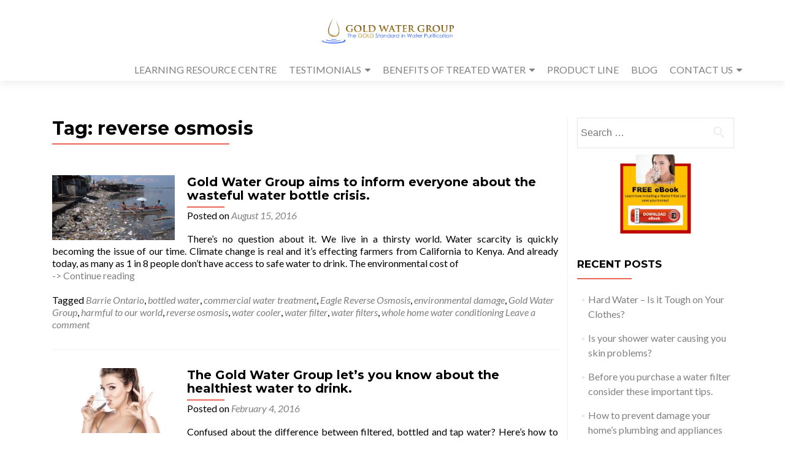

--- FILE ---
content_type: text/html; charset=UTF-8
request_url: https://www.goldwatergroup.ca/tag/reverse-osmosis/
body_size: 16737
content:
<!DOCTYPE html>

<html lang="en">

<head>


<meta charset="UTF-8">

<meta name="viewport" content="width=device-width, initial-scale=1">

<link rel="profile" href="http://gmpg.org/xfn/11">

<link rel="pingback" href="https://www.goldwatergroup.ca/xmlrpc.php">

<title>reverse osmosis &#8211; Gold Water Group</title>
<meta name='robots' content='max-image-preview:large' />
	<style>img:is([sizes="auto" i], [sizes^="auto," i]) { contain-intrinsic-size: 3000px 1500px }</style>
	<link rel='dns-prefetch' href='//secure.gravatar.com' />
<link rel='dns-prefetch' href='//stats.wp.com' />
<link rel='dns-prefetch' href='//fonts.googleapis.com' />
<link rel='dns-prefetch' href='//v0.wordpress.com' />
<link rel='preconnect' href='//i0.wp.com' />
<link rel='preconnect' href='//c0.wp.com' />
<link rel="alternate" type="application/rss+xml" title="Gold Water Group &raquo; Feed" href="https://www.goldwatergroup.ca/feed/" />
<link rel="alternate" type="application/rss+xml" title="Gold Water Group &raquo; Comments Feed" href="https://www.goldwatergroup.ca/comments/feed/" />
<link rel="alternate" type="application/rss+xml" title="Gold Water Group &raquo; reverse osmosis Tag Feed" href="https://www.goldwatergroup.ca/tag/reverse-osmosis/feed/" />
<script type="text/javascript">
/* <![CDATA[ */
window._wpemojiSettings = {"baseUrl":"https:\/\/s.w.org\/images\/core\/emoji\/16.0.1\/72x72\/","ext":".png","svgUrl":"https:\/\/s.w.org\/images\/core\/emoji\/16.0.1\/svg\/","svgExt":".svg","source":{"concatemoji":"https:\/\/www.goldwatergroup.ca\/wp-includes\/js\/wp-emoji-release.min.js"}};
/*! This file is auto-generated */
!function(s,n){var o,i,e;function c(e){try{var t={supportTests:e,timestamp:(new Date).valueOf()};sessionStorage.setItem(o,JSON.stringify(t))}catch(e){}}function p(e,t,n){e.clearRect(0,0,e.canvas.width,e.canvas.height),e.fillText(t,0,0);var t=new Uint32Array(e.getImageData(0,0,e.canvas.width,e.canvas.height).data),a=(e.clearRect(0,0,e.canvas.width,e.canvas.height),e.fillText(n,0,0),new Uint32Array(e.getImageData(0,0,e.canvas.width,e.canvas.height).data));return t.every(function(e,t){return e===a[t]})}function u(e,t){e.clearRect(0,0,e.canvas.width,e.canvas.height),e.fillText(t,0,0);for(var n=e.getImageData(16,16,1,1),a=0;a<n.data.length;a++)if(0!==n.data[a])return!1;return!0}function f(e,t,n,a){switch(t){case"flag":return n(e,"\ud83c\udff3\ufe0f\u200d\u26a7\ufe0f","\ud83c\udff3\ufe0f\u200b\u26a7\ufe0f")?!1:!n(e,"\ud83c\udde8\ud83c\uddf6","\ud83c\udde8\u200b\ud83c\uddf6")&&!n(e,"\ud83c\udff4\udb40\udc67\udb40\udc62\udb40\udc65\udb40\udc6e\udb40\udc67\udb40\udc7f","\ud83c\udff4\u200b\udb40\udc67\u200b\udb40\udc62\u200b\udb40\udc65\u200b\udb40\udc6e\u200b\udb40\udc67\u200b\udb40\udc7f");case"emoji":return!a(e,"\ud83e\udedf")}return!1}function g(e,t,n,a){var r="undefined"!=typeof WorkerGlobalScope&&self instanceof WorkerGlobalScope?new OffscreenCanvas(300,150):s.createElement("canvas"),o=r.getContext("2d",{willReadFrequently:!0}),i=(o.textBaseline="top",o.font="600 32px Arial",{});return e.forEach(function(e){i[e]=t(o,e,n,a)}),i}function t(e){var t=s.createElement("script");t.src=e,t.defer=!0,s.head.appendChild(t)}"undefined"!=typeof Promise&&(o="wpEmojiSettingsSupports",i=["flag","emoji"],n.supports={everything:!0,everythingExceptFlag:!0},e=new Promise(function(e){s.addEventListener("DOMContentLoaded",e,{once:!0})}),new Promise(function(t){var n=function(){try{var e=JSON.parse(sessionStorage.getItem(o));if("object"==typeof e&&"number"==typeof e.timestamp&&(new Date).valueOf()<e.timestamp+604800&&"object"==typeof e.supportTests)return e.supportTests}catch(e){}return null}();if(!n){if("undefined"!=typeof Worker&&"undefined"!=typeof OffscreenCanvas&&"undefined"!=typeof URL&&URL.createObjectURL&&"undefined"!=typeof Blob)try{var e="postMessage("+g.toString()+"("+[JSON.stringify(i),f.toString(),p.toString(),u.toString()].join(",")+"));",a=new Blob([e],{type:"text/javascript"}),r=new Worker(URL.createObjectURL(a),{name:"wpTestEmojiSupports"});return void(r.onmessage=function(e){c(n=e.data),r.terminate(),t(n)})}catch(e){}c(n=g(i,f,p,u))}t(n)}).then(function(e){for(var t in e)n.supports[t]=e[t],n.supports.everything=n.supports.everything&&n.supports[t],"flag"!==t&&(n.supports.everythingExceptFlag=n.supports.everythingExceptFlag&&n.supports[t]);n.supports.everythingExceptFlag=n.supports.everythingExceptFlag&&!n.supports.flag,n.DOMReady=!1,n.readyCallback=function(){n.DOMReady=!0}}).then(function(){return e}).then(function(){var e;n.supports.everything||(n.readyCallback(),(e=n.source||{}).concatemoji?t(e.concatemoji):e.wpemoji&&e.twemoji&&(t(e.twemoji),t(e.wpemoji)))}))}((window,document),window._wpemojiSettings);
/* ]]> */
</script>
<style id='wp-emoji-styles-inline-css' type='text/css'>

	img.wp-smiley, img.emoji {
		display: inline !important;
		border: none !important;
		box-shadow: none !important;
		height: 1em !important;
		width: 1em !important;
		margin: 0 0.07em !important;
		vertical-align: -0.1em !important;
		background: none !important;
		padding: 0 !important;
	}
</style>
<link rel='stylesheet' id='wp-block-library-css' href='https://c0.wp.com/c/6.8.3/wp-includes/css/dist/block-library/style.min.css' type='text/css' media='all' />
<style id='classic-theme-styles-inline-css' type='text/css'>
/*! This file is auto-generated */
.wp-block-button__link{color:#fff;background-color:#32373c;border-radius:9999px;box-shadow:none;text-decoration:none;padding:calc(.667em + 2px) calc(1.333em + 2px);font-size:1.125em}.wp-block-file__button{background:#32373c;color:#fff;text-decoration:none}
</style>
<link rel='stylesheet' id='mediaelement-css' href='https://c0.wp.com/c/6.8.3/wp-includes/js/mediaelement/mediaelementplayer-legacy.min.css' type='text/css' media='all' />
<link rel='stylesheet' id='wp-mediaelement-css' href='https://c0.wp.com/c/6.8.3/wp-includes/js/mediaelement/wp-mediaelement.min.css' type='text/css' media='all' />
<style id='jetpack-sharing-buttons-style-inline-css' type='text/css'>
.jetpack-sharing-buttons__services-list{display:flex;flex-direction:row;flex-wrap:wrap;gap:0;list-style-type:none;margin:5px;padding:0}.jetpack-sharing-buttons__services-list.has-small-icon-size{font-size:12px}.jetpack-sharing-buttons__services-list.has-normal-icon-size{font-size:16px}.jetpack-sharing-buttons__services-list.has-large-icon-size{font-size:24px}.jetpack-sharing-buttons__services-list.has-huge-icon-size{font-size:36px}@media print{.jetpack-sharing-buttons__services-list{display:none!important}}.editor-styles-wrapper .wp-block-jetpack-sharing-buttons{gap:0;padding-inline-start:0}ul.jetpack-sharing-buttons__services-list.has-background{padding:1.25em 2.375em}
</style>
<style id='global-styles-inline-css' type='text/css'>
:root{--wp--preset--aspect-ratio--square: 1;--wp--preset--aspect-ratio--4-3: 4/3;--wp--preset--aspect-ratio--3-4: 3/4;--wp--preset--aspect-ratio--3-2: 3/2;--wp--preset--aspect-ratio--2-3: 2/3;--wp--preset--aspect-ratio--16-9: 16/9;--wp--preset--aspect-ratio--9-16: 9/16;--wp--preset--color--black: #000000;--wp--preset--color--cyan-bluish-gray: #abb8c3;--wp--preset--color--white: #ffffff;--wp--preset--color--pale-pink: #f78da7;--wp--preset--color--vivid-red: #cf2e2e;--wp--preset--color--luminous-vivid-orange: #ff6900;--wp--preset--color--luminous-vivid-amber: #fcb900;--wp--preset--color--light-green-cyan: #7bdcb5;--wp--preset--color--vivid-green-cyan: #00d084;--wp--preset--color--pale-cyan-blue: #8ed1fc;--wp--preset--color--vivid-cyan-blue: #0693e3;--wp--preset--color--vivid-purple: #9b51e0;--wp--preset--gradient--vivid-cyan-blue-to-vivid-purple: linear-gradient(135deg,rgba(6,147,227,1) 0%,rgb(155,81,224) 100%);--wp--preset--gradient--light-green-cyan-to-vivid-green-cyan: linear-gradient(135deg,rgb(122,220,180) 0%,rgb(0,208,130) 100%);--wp--preset--gradient--luminous-vivid-amber-to-luminous-vivid-orange: linear-gradient(135deg,rgba(252,185,0,1) 0%,rgba(255,105,0,1) 100%);--wp--preset--gradient--luminous-vivid-orange-to-vivid-red: linear-gradient(135deg,rgba(255,105,0,1) 0%,rgb(207,46,46) 100%);--wp--preset--gradient--very-light-gray-to-cyan-bluish-gray: linear-gradient(135deg,rgb(238,238,238) 0%,rgb(169,184,195) 100%);--wp--preset--gradient--cool-to-warm-spectrum: linear-gradient(135deg,rgb(74,234,220) 0%,rgb(151,120,209) 20%,rgb(207,42,186) 40%,rgb(238,44,130) 60%,rgb(251,105,98) 80%,rgb(254,248,76) 100%);--wp--preset--gradient--blush-light-purple: linear-gradient(135deg,rgb(255,206,236) 0%,rgb(152,150,240) 100%);--wp--preset--gradient--blush-bordeaux: linear-gradient(135deg,rgb(254,205,165) 0%,rgb(254,45,45) 50%,rgb(107,0,62) 100%);--wp--preset--gradient--luminous-dusk: linear-gradient(135deg,rgb(255,203,112) 0%,rgb(199,81,192) 50%,rgb(65,88,208) 100%);--wp--preset--gradient--pale-ocean: linear-gradient(135deg,rgb(255,245,203) 0%,rgb(182,227,212) 50%,rgb(51,167,181) 100%);--wp--preset--gradient--electric-grass: linear-gradient(135deg,rgb(202,248,128) 0%,rgb(113,206,126) 100%);--wp--preset--gradient--midnight: linear-gradient(135deg,rgb(2,3,129) 0%,rgb(40,116,252) 100%);--wp--preset--font-size--small: 13px;--wp--preset--font-size--medium: 20px;--wp--preset--font-size--large: 36px;--wp--preset--font-size--x-large: 42px;--wp--preset--spacing--20: 0.44rem;--wp--preset--spacing--30: 0.67rem;--wp--preset--spacing--40: 1rem;--wp--preset--spacing--50: 1.5rem;--wp--preset--spacing--60: 2.25rem;--wp--preset--spacing--70: 3.38rem;--wp--preset--spacing--80: 5.06rem;--wp--preset--shadow--natural: 6px 6px 9px rgba(0, 0, 0, 0.2);--wp--preset--shadow--deep: 12px 12px 50px rgba(0, 0, 0, 0.4);--wp--preset--shadow--sharp: 6px 6px 0px rgba(0, 0, 0, 0.2);--wp--preset--shadow--outlined: 6px 6px 0px -3px rgba(255, 255, 255, 1), 6px 6px rgba(0, 0, 0, 1);--wp--preset--shadow--crisp: 6px 6px 0px rgba(0, 0, 0, 1);}:where(.is-layout-flex){gap: 0.5em;}:where(.is-layout-grid){gap: 0.5em;}body .is-layout-flex{display: flex;}.is-layout-flex{flex-wrap: wrap;align-items: center;}.is-layout-flex > :is(*, div){margin: 0;}body .is-layout-grid{display: grid;}.is-layout-grid > :is(*, div){margin: 0;}:where(.wp-block-columns.is-layout-flex){gap: 2em;}:where(.wp-block-columns.is-layout-grid){gap: 2em;}:where(.wp-block-post-template.is-layout-flex){gap: 1.25em;}:where(.wp-block-post-template.is-layout-grid){gap: 1.25em;}.has-black-color{color: var(--wp--preset--color--black) !important;}.has-cyan-bluish-gray-color{color: var(--wp--preset--color--cyan-bluish-gray) !important;}.has-white-color{color: var(--wp--preset--color--white) !important;}.has-pale-pink-color{color: var(--wp--preset--color--pale-pink) !important;}.has-vivid-red-color{color: var(--wp--preset--color--vivid-red) !important;}.has-luminous-vivid-orange-color{color: var(--wp--preset--color--luminous-vivid-orange) !important;}.has-luminous-vivid-amber-color{color: var(--wp--preset--color--luminous-vivid-amber) !important;}.has-light-green-cyan-color{color: var(--wp--preset--color--light-green-cyan) !important;}.has-vivid-green-cyan-color{color: var(--wp--preset--color--vivid-green-cyan) !important;}.has-pale-cyan-blue-color{color: var(--wp--preset--color--pale-cyan-blue) !important;}.has-vivid-cyan-blue-color{color: var(--wp--preset--color--vivid-cyan-blue) !important;}.has-vivid-purple-color{color: var(--wp--preset--color--vivid-purple) !important;}.has-black-background-color{background-color: var(--wp--preset--color--black) !important;}.has-cyan-bluish-gray-background-color{background-color: var(--wp--preset--color--cyan-bluish-gray) !important;}.has-white-background-color{background-color: var(--wp--preset--color--white) !important;}.has-pale-pink-background-color{background-color: var(--wp--preset--color--pale-pink) !important;}.has-vivid-red-background-color{background-color: var(--wp--preset--color--vivid-red) !important;}.has-luminous-vivid-orange-background-color{background-color: var(--wp--preset--color--luminous-vivid-orange) !important;}.has-luminous-vivid-amber-background-color{background-color: var(--wp--preset--color--luminous-vivid-amber) !important;}.has-light-green-cyan-background-color{background-color: var(--wp--preset--color--light-green-cyan) !important;}.has-vivid-green-cyan-background-color{background-color: var(--wp--preset--color--vivid-green-cyan) !important;}.has-pale-cyan-blue-background-color{background-color: var(--wp--preset--color--pale-cyan-blue) !important;}.has-vivid-cyan-blue-background-color{background-color: var(--wp--preset--color--vivid-cyan-blue) !important;}.has-vivid-purple-background-color{background-color: var(--wp--preset--color--vivid-purple) !important;}.has-black-border-color{border-color: var(--wp--preset--color--black) !important;}.has-cyan-bluish-gray-border-color{border-color: var(--wp--preset--color--cyan-bluish-gray) !important;}.has-white-border-color{border-color: var(--wp--preset--color--white) !important;}.has-pale-pink-border-color{border-color: var(--wp--preset--color--pale-pink) !important;}.has-vivid-red-border-color{border-color: var(--wp--preset--color--vivid-red) !important;}.has-luminous-vivid-orange-border-color{border-color: var(--wp--preset--color--luminous-vivid-orange) !important;}.has-luminous-vivid-amber-border-color{border-color: var(--wp--preset--color--luminous-vivid-amber) !important;}.has-light-green-cyan-border-color{border-color: var(--wp--preset--color--light-green-cyan) !important;}.has-vivid-green-cyan-border-color{border-color: var(--wp--preset--color--vivid-green-cyan) !important;}.has-pale-cyan-blue-border-color{border-color: var(--wp--preset--color--pale-cyan-blue) !important;}.has-vivid-cyan-blue-border-color{border-color: var(--wp--preset--color--vivid-cyan-blue) !important;}.has-vivid-purple-border-color{border-color: var(--wp--preset--color--vivid-purple) !important;}.has-vivid-cyan-blue-to-vivid-purple-gradient-background{background: var(--wp--preset--gradient--vivid-cyan-blue-to-vivid-purple) !important;}.has-light-green-cyan-to-vivid-green-cyan-gradient-background{background: var(--wp--preset--gradient--light-green-cyan-to-vivid-green-cyan) !important;}.has-luminous-vivid-amber-to-luminous-vivid-orange-gradient-background{background: var(--wp--preset--gradient--luminous-vivid-amber-to-luminous-vivid-orange) !important;}.has-luminous-vivid-orange-to-vivid-red-gradient-background{background: var(--wp--preset--gradient--luminous-vivid-orange-to-vivid-red) !important;}.has-very-light-gray-to-cyan-bluish-gray-gradient-background{background: var(--wp--preset--gradient--very-light-gray-to-cyan-bluish-gray) !important;}.has-cool-to-warm-spectrum-gradient-background{background: var(--wp--preset--gradient--cool-to-warm-spectrum) !important;}.has-blush-light-purple-gradient-background{background: var(--wp--preset--gradient--blush-light-purple) !important;}.has-blush-bordeaux-gradient-background{background: var(--wp--preset--gradient--blush-bordeaux) !important;}.has-luminous-dusk-gradient-background{background: var(--wp--preset--gradient--luminous-dusk) !important;}.has-pale-ocean-gradient-background{background: var(--wp--preset--gradient--pale-ocean) !important;}.has-electric-grass-gradient-background{background: var(--wp--preset--gradient--electric-grass) !important;}.has-midnight-gradient-background{background: var(--wp--preset--gradient--midnight) !important;}.has-small-font-size{font-size: var(--wp--preset--font-size--small) !important;}.has-medium-font-size{font-size: var(--wp--preset--font-size--medium) !important;}.has-large-font-size{font-size: var(--wp--preset--font-size--large) !important;}.has-x-large-font-size{font-size: var(--wp--preset--font-size--x-large) !important;}
:where(.wp-block-post-template.is-layout-flex){gap: 1.25em;}:where(.wp-block-post-template.is-layout-grid){gap: 1.25em;}
:where(.wp-block-columns.is-layout-flex){gap: 2em;}:where(.wp-block-columns.is-layout-grid){gap: 2em;}
:root :where(.wp-block-pullquote){font-size: 1.5em;line-height: 1.6;}
</style>
<link rel='stylesheet' id='contact-form-7-css' href='https://www.goldwatergroup.ca/wp-content/plugins/contact-form-7/includes/css/styles.css' type='text/css' media='all' />
<link rel='stylesheet' id='dgd-scrollbox-plugin-core-css' href='https://www.goldwatergroup.ca/wp-content/plugins/dreamgrow-scroll-triggered-box/css/style.css' type='text/css' media='all' />
<link rel='stylesheet' id='sow-image-default-6ec9e3772f75-css' href='https://www.goldwatergroup.ca/wp-content/uploads/siteorigin-widgets/sow-image-default-6ec9e3772f75.css' type='text/css' media='all' />
<link rel='stylesheet' id='sow-button-base-css' href='https://www.goldwatergroup.ca/wp-content/plugins/so-widgets-bundle/widgets/button/css/style.css' type='text/css' media='all' />
<link rel='stylesheet' id='sow-button-atom-63c9f8671d2d-css' href='https://www.goldwatergroup.ca/wp-content/uploads/siteorigin-widgets/sow-button-atom-63c9f8671d2d.css' type='text/css' media='all' />
<link rel='stylesheet' id='sow-image-default-c67d20f9f743-css' href='https://www.goldwatergroup.ca/wp-content/uploads/siteorigin-widgets/sow-image-default-c67d20f9f743.css' type='text/css' media='all' />
<link rel='stylesheet' id='sow-image-default-8b5b6f678277-css' href='https://www.goldwatergroup.ca/wp-content/uploads/siteorigin-widgets/sow-image-default-8b5b6f678277.css' type='text/css' media='all' />
<link rel='stylesheet' id='zerif_font-css' href='//fonts.googleapis.com/css?family=Lato%3A300%2C400%2C700%2C400italic%7CMontserrat%3A700%7CHomemade+Apple' type='text/css' media='all' />
<link rel='stylesheet' id='zerif_font_all-css' href='//fonts.googleapis.com/css?family=Open+Sans%3A400%2C300%2C300italic%2C400italic%2C600italic%2C600%2C700%2C700italic%2C800%2C800italic' type='text/css' media='all' />
<link rel='stylesheet' id='zerif_bootstrap_style-css' href='https://www.goldwatergroup.ca/wp-content/themes/zerif-pro/css/bootstrap.min.css' type='text/css' media='all' />
<link rel='stylesheet' id='zerif_font-awesome_style-css' href='https://www.goldwatergroup.ca/wp-content/themes/zerif-pro/assets/css/font-awesome.min.css' type='text/css' media='all' />
<link rel='stylesheet' id='zerif_style-css' href='https://www.goldwatergroup.ca/wp-content/themes/zerif-pro/style.css' type='text/css' media='all' />
<style id='zerif_style-inline-css' type='text/css'>
.navbar.navbar-inverse .nav.navbar-nav a, .navbar.navbar-inverse .nav.navbar-nav > li > a, .nav.navbar-inverse .nav.navbar-nav ul.sub-menu li a,
         .navbar.navbar-inverse .primary-menu a, .navbar.navbar-inverse .primary-menu > li > a, .nav.navbar-inverse .primary-menu ul.sub-menu li a {
            color:#808080;
        }.navbar.navbar-inverse .nav.navbar-nav a:hover, .navbar.navbar-inverse .nav.navbar-nav > li > a:hover, .nav.navbar-inverse .nav.navbar-nav ul.sub-menu li a:hover,
         .navbar.navbar-inverse .primary-menu a:hover, .navbar.navbar-inverse .primary-menu > li > a:hover, .nav.navbar-inverse .primary-menu ul.sub-menu li a:hover {
            color:#e96656;
        }
        .screen-reader-text {
            clip: rect(1px, 1px, 1px, 1px);
            height: 1px;
            overflow: hidden;
            position: absolute !important;
            width: 1px;
        }


        .primary-menu nav{
            float:right;
        }
        .primary-menu ul{
            list-style:none;
            margin:0;
        }

        .primary-menu ul li {
            display: inline-block;
            position: relative;
            margin-right: 20px;
            margin-top: 20px;
            float: left;
        }

        .primary-menu ul li:last-child{
            margin-right:0;
        }

        .primary-menu ul li:hover > a, .primary-menu ul li a:focus {
            color: #e96656;
        }

        .primary-menu ul li a {
            text-decoration:none;
            display: block;
            color: #404040;;
            line-height: 35px;
        }

        .primary-menu ul li:hover > .sub-menu {
            left: 0;
            margin: 0;
        }

        .primary-menu ul ul li:hover > .sub-menu {
            left: 200px;
            top: 0;
        }

        .sub-menu{
            position: absolute;
            left: -9999px;
            top: 100%;
            background: #fff;
            width: 200px;
            box-shadow: 3px 3px 2px rgba(50, 50, 50, 0.08);
            z-index: 9999;
        }

        .primary-menu ul.sub-menu li{
            display:block;
            width: 100%;
            float: none;
            position: relative;
            list-style: none;
            padding: 10px;
            margin:0;
        }

        .primary-menu ul.sub-menu li a{
            display: block;
            line-height: initial;
        }



        .primary-menu .menu li.acc-focus > .sub-menu {
            left: 0;
            margin: 0;
        }

        @media (min-width: 768px){
            .primary-menu .menu ul li.acc-focus > .sub-menu {
                left: 200px;
                top: 0;
            }

            .children li.acc-focus .children{
                left: 200px;
                top: 0;
            }
        }

        .acc-focus > .children{
            left: 0;
            margin: 0;
        }

        .skip-link {
            display: inline-block;
            position: absolute;
            top: 1em;
            left: 0.5em;
            overflow: hidden;
            width: 1px;
            height: 1px;
            clip: rect(0, 0, 0, 0);
        }

        .skip-link:focus {
            width: auto;
            height: auto;
            clip: auto;
            z-index: 9999;
            padding: 10px;
            border: 1px solid;
            background-color:#EFEFEF;
            color:#176BA1;
            text-decoration:none;
            font-weight:bold;
        }

        @media (min-width: 768px){
            .primary-menu{
                display:block!important;
            }
        }
        @media (max-width: 767px) {
            .primary-menu{
                display:none;
            }

            .primary-menu ul li {
                width:100%;
                border-bottom: 1px solid #EDEDED;
                position: relative;
                margin: 8px 0 0 0;
                padding: 0 0 8px 0;
            }
            .navbar.navbar-inverse .primary-menu ul.sub-menu li a {
                width: 100%;
                float: left;
                padding: 8px 25px 8px 0;
            }

            .primary-menu nav {
                float:none;
                padding-right: 15px;
                padding-left: 15px;
            }

            .sub-menu {
                position: relative;
                display: none;
                width: 100%;
                box-shadow:none;
                z-index: initial;
                right:0;
            }

            .primary-menu ul.sub-menu li:last-child{
                border-bottom:none;
            }

            .dropdown-toggle:focus{
                background-color:#D44141;`
            }
        }
        
</style>
<!--[if lt IE 9]>
<link rel='stylesheet' id='zerif_ie_style-css' href='https://www.goldwatergroup.ca/wp-content/themes/zerif-pro/css/ie.css' type='text/css' media='all' />
<![endif]-->
<script type="text/javascript" src="https://c0.wp.com/c/6.8.3/wp-includes/js/tinymce/tinymce.min.js" id="wp-tinymce-root-js"></script>
<script type="text/javascript" src="https://c0.wp.com/c/6.8.3/wp-includes/js/tinymce/plugins/compat3x/plugin.min.js" id="wp-tinymce-js"></script>
<script type="text/javascript" src="https://c0.wp.com/c/6.8.3/wp-includes/js/jquery/jquery.min.js" id="jquery-core-js"></script>
<script type="text/javascript" src="https://c0.wp.com/c/6.8.3/wp-includes/js/jquery/jquery-migrate.min.js" id="jquery-migrate-js"></script>
<script type="text/javascript" id="dgd-scrollbox-plugin-js-extra">
/* <![CDATA[ */
var $DGD = {"ajaxurl":"\/wp-admin\/admin-ajax.php","nonce":"e96b868ce9","debug":"","permalink":"https:\/\/www.goldwatergroup.ca\/gold-water-group-aims-to-inform-everyone-about-the-wasteful-water-bottle-crisis\/","title":"Gold Water Group aims to inform everyone about the wasteful water bottle crisis.","thumbnail":"https:\/\/i0.wp.com\/www.goldwatergroup.ca\/wp-content\/uploads\/2016\/08\/worl-water-industries-pollution-affect-humans-1024x678.jpg?fit=1024%2C678&ssl=1","scripthost":"\/wp-content\/plugins\/dreamgrow-scroll-triggered-box\/","scrollboxes":[{"id":"dgd_scrollbox-359-tab","parentid":"dgd_scrollbox-359","trigger":{"action":"tab"},"height":"auto","width":"auto","vpos":"bottom","hpos":"left","theme":"default","jsCss":{"margin":"0","backgroundImageUrl":"","backgroundColor":"","boxShadow":"0px","borderColor":"","borderWidth":"0px","borderRadius":""},"transition":{"effect":"none","from":"b","speed":"400"},"lightbox":0,"closeImageUrl":"","hide_mobile":"1","submit_auto_close":0,"delay_auto_close":0,"hide_submitted":0,"cookieLifetime":-1,"receiver_email":"1","thankyou":"You are subscribed. Thank You!","widget_enabled":"0"},{"trigger":{"action":"scroll","scroll":"50","delaytime":"0","element":""},"vpos":"bottom","hpos":"left","cookieLifetime":"0","hide_mobile":"1","receiver_email":"1","thankyou":"You are subscribed. Thank You!","submit_auto_close":"10","hide_submitted":"1","delay_auto_close":"20","lightbox":{"color":"#000000","opacity":"0.7","blur":"2"},"theme":"default","widget_enabled":"1","height":"auto","width":"350","jsCss":{"padding":"10","margin":"10","backgroundColor":"","boxShadow":"0px","borderColor":"","borderWidth":"0px","borderRadius":"0px","backgroundImageUrl":""},"closeImageUrl":"","transition":{"from":"b","effect":"none","speed":"400"},"tab":"1","social":{"facebook":"","twitter":"","google":"","pinterest":"","stumbleupon":"","linkedin":""},"id":"dgd_scrollbox-359","mode":"stb","voff":0,"hoff":0,"tabid":"dgd_scrollbox-359-tab"}]};
/* ]]> */
</script>
<script type="text/javascript" src="https://www.goldwatergroup.ca/wp-content/plugins/dreamgrow-scroll-triggered-box/js/script.js" id="dgd-scrollbox-plugin-js"></script>
<!--[if lt IE 9]>
<script type="text/javascript" src="https://www.goldwatergroup.ca/wp-content/themes/zerif-pro/js/html5.js" id="zerif_html5-js"></script>
<![endif]-->
<link rel="https://api.w.org/" href="https://www.goldwatergroup.ca/wp-json/" /><link rel="alternate" title="JSON" type="application/json" href="https://www.goldwatergroup.ca/wp-json/wp/v2/tags/12" /><link rel="EditURI" type="application/rsd+xml" title="RSD" href="https://www.goldwatergroup.ca/xmlrpc.php?rsd" />
<meta name="generator" content="WordPress 6.8.3" />
	<style>img#wpstats{display:none}</style>
		
<!-- Jetpack Open Graph Tags -->
<meta property="og:type" content="website" />
<meta property="og:title" content="reverse osmosis &#8211; Gold Water Group" />
<meta property="og:url" content="https://www.goldwatergroup.ca/tag/reverse-osmosis/" />
<meta property="og:site_name" content="Gold Water Group" />
<meta property="og:image" content="https://i0.wp.com/www.goldwatergroup.ca/wp-content/uploads/2016/09/Gold-Water-Group-Logo.jpg?fit=2185%2C629&#038;ssl=1" />
<meta property="og:image:width" content="2185" />
<meta property="og:image:height" content="629" />
<meta property="og:image:alt" content="" />
<meta name="twitter:site" content="@goldwatergroup1" />

<!-- End Jetpack Open Graph Tags -->
<link rel="icon" href="https://i0.wp.com/www.goldwatergroup.ca/wp-content/uploads/2015/11/cropped-Gold-Water-Group-.jpg?fit=32%2C32&#038;ssl=1" sizes="32x32" />
<link rel="icon" href="https://i0.wp.com/www.goldwatergroup.ca/wp-content/uploads/2015/11/cropped-Gold-Water-Group-.jpg?fit=192%2C192&#038;ssl=1" sizes="192x192" />
<link rel="apple-touch-icon" href="https://i0.wp.com/www.goldwatergroup.ca/wp-content/uploads/2015/11/cropped-Gold-Water-Group-.jpg?fit=180%2C180&#038;ssl=1" />
<meta name="msapplication-TileImage" content="https://i0.wp.com/www.goldwatergroup.ca/wp-content/uploads/2015/11/cropped-Gold-Water-Group-.jpg?fit=270%2C270&#038;ssl=1" />


</head>

		<body class="tag tag-reverse-osmosis tag-12 wp-custom-logo wp-theme-zerif-pro metaslider-plugin" itemscope="itemscope" itemtype="http://schema.org/WebPage">
							<a class="skip-link screen-text-reader" href="#content">Skip to content</a>
				
	
		
		<header id="home" class="header" itemscope="itemscope" itemtype="http://schema.org/WPHeader">

			
				<div id="main-nav" class="navbar navbar-inverse bs-docs-nav">

					<div class="container">

						<div class="navbar-header responsive-logo">

							<button class="navbar-toggle collapsed" type="button" data-toggle="collapse"
									data-target=".bs-navbar-collapse">

								<span class="screen-reader-text">Menu</span>

								<span class="icon-bar"></span>

								<span class="icon-bar"></span>

								<span class="icon-bar"></span>

							</button>

							
							<div class="navbar-brand">

								
									<a href="https://www.goldwatergroup.ca/ ">

										<img src="https://i0.wp.com/www.goldwatergroup.ca/wp-content/uploads/2016/09/Gold-Water-Group-Logo.jpg?fit=2185%2C629&#038;ssl=1" alt="Gold Water Group">
									</a>

									
							</div> <!-- /.navbar-brand -->

						</div> <!-- /.navbar-header -->

											<div class='primary-menu'>
									<nav aria-label='Primary Menu '>
			<h3 class="screen-reader-text">Primary Menu</h3>
			<div class="menu-menu-1-container"><ul id="menu-menu-1" class="menu"><li id="menu-item-364" class="menu-item menu-item-type-post_type menu-item-object-page menu-item-home menu-item-364"><a href="https://www.goldwatergroup.ca/">LEARNING RESOURCE CENTRE</a></li>
<li id="menu-item-263" class="menu-item menu-item-type-post_type menu-item-object-page menu-item-has-children menu-item-263"><a href="https://www.goldwatergroup.ca/customer-testimonials/">TESTIMONIALS</a>
<ul class="sub-menu">
	<li id="menu-item-288" class="menu-item menu-item-type-post_type menu-item-object-page menu-item-288"><a href="https://www.goldwatergroup.ca/installation-reviews/">Installation Reviews</a></li>
</ul>
</li>
<li id="menu-item-83" class="menu-item menu-item-type-post_type menu-item-object-page menu-item-has-children menu-item-83"><a href="https://www.goldwatergroup.ca/benefits-of-treated-water/">BENEFITS OF TREATED WATER</a>
<ul class="sub-menu">
	<li id="menu-item-90" class="menu-item menu-item-type-post_type menu-item-object-page menu-item-90"><a href="https://www.goldwatergroup.ca/water-issues/">WATER ISSUES</a></li>
	<li id="menu-item-289" class="menu-item menu-item-type-post_type menu-item-object-page menu-item-289"><a href="https://www.goldwatergroup.ca/answers-to-questions/">Answers to Questions</a></li>
</ul>
</li>
<li id="menu-item-87" class="menu-item menu-item-type-post_type menu-item-object-page menu-item-87"><a href="https://www.goldwatergroup.ca/product-line/">PRODUCT LINE</a></li>
<li id="menu-item-287" class="menu-item menu-item-type-post_type menu-item-object-page current_page_parent menu-item-287"><a href="https://www.goldwatergroup.ca/blog/">BLOG</a></li>
<li id="menu-item-81" class="menu-item menu-item-type-post_type menu-item-object-page menu-item-has-children menu-item-81"><a href="https://www.goldwatergroup.ca/about-our-water-filtration-service-in-barrie-ontario-canada/">CONTACT US</a>
<ul class="sub-menu">
	<li id="menu-item-290" class="menu-item menu-item-type-post_type menu-item-object-page menu-item-290"><a href="https://www.goldwatergroup.ca/request-a-quote/">Request A Quote</a></li>
	<li id="menu-item-415" class="menu-item menu-item-type-post_type menu-item-object-page menu-item-415"><a href="https://www.goldwatergroup.ca/refer-your-family-and-friends/">REFER YOUR FAMILY AND FRIENDS!</a></li>
</ul>
</li>
</ul></div>		</nav>
									</div>
							
					</div>

				</div>
							<!-- / END TOP BAR -->

	<div class="clear"></div>
</header> <!-- / END HOME SECTION  -->
	<div id="content" class="site-content">
		<div class="container">
						<div class="content-left-wrap col-md-9">
								<div id="primary" class="content-area">
					<main id="main" class="site-main">
													<header class="page-header">

								<h1 class="page-title">Tag: <span>reverse osmosis</span></h1>
							</header><!-- .page-header -->
							
<article id="post-234" class="post-234 post type-post status-publish format-standard has-post-thumbnail hentry category-uncategorized tag-barrie-ontario tag-bottled-water tag-commercial-water-treatment tag-eagle-reverse-osmosis tag-environmental-damage tag-gold-water-group tag-harmful-to-our-world tag-reverse-osmosis tag-water-cooler tag-water-filter tag-water-filters tag-whole-home-water-conditioning" itemtype="http://schema.org/BlogPosting" itemtype="http://schema.org/BlogPosting">

	
		
		<div class="post-img-wrap" itemprop="image">
			<a href="https://www.goldwatergroup.ca/gold-water-group-aims-to-inform-everyone-about-the-wasteful-water-bottle-crisis/" title="Gold Water Group aims to inform everyone about the wasteful water bottle crisis." >
				<img width="250" height="132" src="https://i0.wp.com/www.goldwatergroup.ca/wp-content/uploads/2016/08/worl-water-industries-pollution-affect-humans-1024x678.jpg?resize=250%2C132&amp;ssl=1" class="attachment-post-thumbnail size-post-thumbnail wp-post-image" alt="Bottled Water is harming our world - Gold Water Group" decoding="async" srcset="https://i0.wp.com/www.goldwatergroup.ca/wp-content/uploads/2016/08/worl-water-industries-pollution-affect-humans-1024x678.jpg?resize=720%2C380&amp;ssl=1 720w, https://i0.wp.com/www.goldwatergroup.ca/wp-content/uploads/2016/08/worl-water-industries-pollution-affect-humans-1024x678.jpg?zoom=2&amp;resize=250%2C132 500w" sizes="(max-width: 250px) 100vw, 250px" data-attachment-id="235" data-permalink="https://www.goldwatergroup.ca/gold-water-group-aims-to-inform-everyone-about-the-wasteful-water-bottle-crisis/worl-water-industries-pollution-affect-humans-1024x678/" data-orig-file="https://i0.wp.com/www.goldwatergroup.ca/wp-content/uploads/2016/08/worl-water-industries-pollution-affect-humans-1024x678.jpg?fit=1024%2C678&amp;ssl=1" data-orig-size="1024,678" data-comments-opened="1" data-image-meta="{&quot;aperture&quot;:&quot;0&quot;,&quot;credit&quot;:&quot;&quot;,&quot;camera&quot;:&quot;&quot;,&quot;caption&quot;:&quot;&quot;,&quot;created_timestamp&quot;:&quot;0&quot;,&quot;copyright&quot;:&quot;&quot;,&quot;focal_length&quot;:&quot;0&quot;,&quot;iso&quot;:&quot;0&quot;,&quot;shutter_speed&quot;:&quot;0&quot;,&quot;title&quot;:&quot;&quot;,&quot;orientation&quot;:&quot;0&quot;}" data-image-title="worl-water-industries-pollution-affect-humans-1024&#215;678" data-image-description="&lt;p&gt; Bottles used to package water take over 1,000 years to bio-degrade and if incinerated, they produce toxic fumes.&lt;/p&gt;
" data-image-caption="&lt;p&gt;Stop the purchase and sale of bottled water&lt;/p&gt;
" data-medium-file="https://i0.wp.com/www.goldwatergroup.ca/wp-content/uploads/2016/08/worl-water-industries-pollution-affect-humans-1024x678.jpg?fit=300%2C199&amp;ssl=1" data-large-file="https://i0.wp.com/www.goldwatergroup.ca/wp-content/uploads/2016/08/worl-water-industries-pollution-affect-humans-1024x678.jpg?fit=640%2C424&amp;ssl=1" />			</a>
		</div>

		<div class="listpost-content-wrap">

		
	
	<div class="list-post-top">

	<header class="entry-header">

		<h2 class="entry-title" itemprop="headline"><a href="https://www.goldwatergroup.ca/gold-water-group-aims-to-inform-everyone-about-the-wasteful-water-bottle-crisis/" rel="bookmark">Gold Water Group aims to inform everyone about the wasteful water bottle crisis.</a></h2>

		
		<div class="entry-meta">

			<span class="posted-on">Posted on <a href="https://www.goldwatergroup.ca/2016/08/15/" rel="bookmark"><time class="entry-date published" itemprop="datePublished" datetime="2016-08-15T23:40:34-04:00">August 15, 2016</time></a></span><span class="byline"> by <span class="author vcard" itemprop="name"><a href="https://www.goldwatergroup.ca/author/admin/" class="url fn n author-link" itemscope="itemscope" itemtype="http://schema.org/Person" itemprop="author">admin</a></span></span>
		</div><!-- .entry-meta -->

		
	</header><!-- .entry-header -->

	
	<div class="entry-content" itemprop="text">

		<p>There&#8217;s no question about it. We live in a thirsty world. Water scarcity is quickly becoming the issue of our time. Climate change is real and it&#8217;s effecting farmers from California to Kenya. And already today, as many as 1 in 8 people don&#8217;t have access to safe water to drink. The environmental cost of<a class="read-more" href="https://www.goldwatergroup.ca/gold-water-group-aims-to-inform-everyone-about-the-wasteful-water-bottle-crisis/"><br />-> Continue reading<span class="screen-reader-text">  Gold Water Group aims to inform everyone about the wasteful water bottle crisis.</span></a></p>


	


	<footer class="entry-footer">

		
			
			
			<span class="tags-links">

				Tagged <a href="https://www.goldwatergroup.ca/tag/barrie-ontario/" rel="tag">Barrie Ontario</a>, <a href="https://www.goldwatergroup.ca/tag/bottled-water/" rel="tag">bottled water</a>, <a href="https://www.goldwatergroup.ca/tag/commercial-water-treatment/" rel="tag">commercial water treatment</a>, <a href="https://www.goldwatergroup.ca/tag/eagle-reverse-osmosis/" rel="tag">Eagle Reverse Osmosis</a>, <a href="https://www.goldwatergroup.ca/tag/environmental-damage/" rel="tag">environmental damage</a>, <a href="https://www.goldwatergroup.ca/tag/gold-water-group/" rel="tag">Gold Water Group</a>, <a href="https://www.goldwatergroup.ca/tag/harmful-to-our-world/" rel="tag">harmful to our world</a>, <a href="https://www.goldwatergroup.ca/tag/reverse-osmosis/" rel="tag">reverse osmosis</a>, <a href="https://www.goldwatergroup.ca/tag/water-cooler/" rel="tag">water cooler</a>, <a href="https://www.goldwatergroup.ca/tag/water-filter/" rel="tag">water filter</a>, <a href="https://www.goldwatergroup.ca/tag/water-filters/" rel="tag">water filters</a>, <a href="https://www.goldwatergroup.ca/tag/whole-home-water-conditioning/" rel="tag">whole home water conditioning</a>
			</span>

			
		


		
		<span class="comments-link"><a href="https://www.goldwatergroup.ca/gold-water-group-aims-to-inform-everyone-about-the-wasteful-water-bottle-crisis/#respond">Leave a comment</a></span>

		


		
	</footer><!-- .entry-footer -->


	</div><!-- .entry-content --><!-- .entry-summary -->

	</div><!-- .list-post-top -->


</div><!-- .listpost-content-wrap -->

</article><!-- #post-## -->

<article id="post-175" class="post-175 post type-post status-publish format-standard has-post-thumbnail hentry category-uncategorized tag-27-hooper-road-barrie-ontario tag-barrie-ontario tag-eagle-reverse-osmosis tag-gold-water-group tag-reverse-osmosis tag-tap-water tag-water-filter tag-water-quality tag-well-water tag-whole-home-water-conditioning" itemtype="http://schema.org/BlogPosting" itemtype="http://schema.org/BlogPosting">

	
		
		<div class="post-img-wrap" itemprop="image">
			<a href="https://www.goldwatergroup.ca/the-gold-water-group-lets-you-know-about-the-healthiest-water-to-drink/" title="The Gold Water Group let&#8217;s you know about the healthiest water to drink." >
				<img width="250" height="132" src="https://i0.wp.com/www.goldwatergroup.ca/wp-content/uploads/2016/02/wise-water-international-drinkingwater.jpg?resize=250%2C132&amp;ssl=1" class="attachment-post-thumbnail size-post-thumbnail wp-post-image" alt="" decoding="async" srcset="https://i0.wp.com/www.goldwatergroup.ca/wp-content/uploads/2016/02/wise-water-international-drinkingwater.jpg?resize=720%2C380&amp;ssl=1 720w, https://i0.wp.com/www.goldwatergroup.ca/wp-content/uploads/2016/02/wise-water-international-drinkingwater.jpg?zoom=2&amp;resize=250%2C132 500w" sizes="(max-width: 250px) 100vw, 250px" data-attachment-id="177" data-permalink="https://www.goldwatergroup.ca/the-gold-water-group-lets-you-know-about-the-healthiest-water-to-drink/beautiful-woman-drinks-water-from-a-glass-and-shows-delicious/" data-orig-file="https://i0.wp.com/www.goldwatergroup.ca/wp-content/uploads/2016/02/wise-water-international-drinkingwater.jpg?fit=5616%2C3744&amp;ssl=1" data-orig-size="5616,3744" data-comments-opened="1" data-image-meta="{&quot;aperture&quot;:&quot;6.3&quot;,&quot;credit&quot;:&quot;vladimirfloyd - Fotolia&quot;,&quot;camera&quot;:&quot;Canon EOS 5D Mark II&quot;,&quot;caption&quot;:&quot;&quot;,&quot;created_timestamp&quot;:&quot;1390601040&quot;,&quot;copyright&quot;:&quot;vladimirfloyd - Fotolia&quot;,&quot;focal_length&quot;:&quot;85&quot;,&quot;iso&quot;:&quot;125&quot;,&quot;shutter_speed&quot;:&quot;0.01&quot;,&quot;title&quot;:&quot;beautiful woman drinks water from a glass and shows delicious&quot;,&quot;orientation&quot;:&quot;1&quot;}" data-image-title="beautiful woman drinks water from a glass and shows delicious" data-image-description="" data-image-caption="" data-medium-file="https://i0.wp.com/www.goldwatergroup.ca/wp-content/uploads/2016/02/wise-water-international-drinkingwater.jpg?fit=300%2C200&amp;ssl=1" data-large-file="https://i0.wp.com/www.goldwatergroup.ca/wp-content/uploads/2016/02/wise-water-international-drinkingwater.jpg?fit=640%2C427&amp;ssl=1" />			</a>
		</div>

		<div class="listpost-content-wrap">

		
	
	<div class="list-post-top">

	<header class="entry-header">

		<h2 class="entry-title" itemprop="headline"><a href="https://www.goldwatergroup.ca/the-gold-water-group-lets-you-know-about-the-healthiest-water-to-drink/" rel="bookmark">The Gold Water Group let&#8217;s you know about the healthiest water to drink.</a></h2>

		
		<div class="entry-meta">

			<span class="posted-on">Posted on <a href="https://www.goldwatergroup.ca/2016/02/04/" rel="bookmark"><time class="entry-date published" itemprop="datePublished" datetime="2016-02-04T17:19:26-05:00">February 4, 2016</time></a></span><span class="byline"> by <span class="author vcard" itemprop="name"><a href="https://www.goldwatergroup.ca/author/admin/" class="url fn n author-link" itemscope="itemscope" itemtype="http://schema.org/Person" itemprop="author">admin</a></span></span>
		</div><!-- .entry-meta -->

		
	</header><!-- .entry-header -->

	
	<div class="entry-content" itemprop="text">

		<p>Confused about the difference between filtered, bottled and tap water? Here&#8217;s how to choose. Distilled water is treated by boiling and condensation to remove impurities: solids, inorganics and some organic chemicals. While it is true that the distillation process also removes minerals along with contaminants, a healthy diet filled with a variety of fruits, vegetables,<a class="read-more" href="https://www.goldwatergroup.ca/the-gold-water-group-lets-you-know-about-the-healthiest-water-to-drink/"><br />-> Continue reading<span class="screen-reader-text">  The Gold Water Group let&#8217;s you know about the healthiest water to drink.</span></a></p>


	


	<footer class="entry-footer">

		
			
			
			<span class="tags-links">

				Tagged <a href="https://www.goldwatergroup.ca/tag/27-hooper-road-barrie-ontario/" rel="tag">27 Hooper Road Barrie Ontario</a>, <a href="https://www.goldwatergroup.ca/tag/barrie-ontario/" rel="tag">Barrie Ontario</a>, <a href="https://www.goldwatergroup.ca/tag/eagle-reverse-osmosis/" rel="tag">Eagle Reverse Osmosis</a>, <a href="https://www.goldwatergroup.ca/tag/gold-water-group/" rel="tag">Gold Water Group</a>, <a href="https://www.goldwatergroup.ca/tag/reverse-osmosis/" rel="tag">reverse osmosis</a>, <a href="https://www.goldwatergroup.ca/tag/tap-water/" rel="tag">tap water</a>, <a href="https://www.goldwatergroup.ca/tag/water-filter/" rel="tag">water filter</a>, <a href="https://www.goldwatergroup.ca/tag/water-quality/" rel="tag">water quality</a>, <a href="https://www.goldwatergroup.ca/tag/well-water/" rel="tag">well water</a>, <a href="https://www.goldwatergroup.ca/tag/whole-home-water-conditioning/" rel="tag">whole home water conditioning</a>
			</span>

			
		


		
		<span class="comments-link"><a href="https://www.goldwatergroup.ca/the-gold-water-group-lets-you-know-about-the-healthiest-water-to-drink/#respond">Leave a comment</a></span>

		


		
	</footer><!-- .entry-footer -->


	</div><!-- .entry-content --><!-- .entry-summary -->

	</div><!-- .list-post-top -->


</div><!-- .listpost-content-wrap -->

</article><!-- #post-## -->

<article id="post-141" class="post-141 post type-post status-publish format-standard has-post-thumbnail hentry category-uncategorized tag-acid-neutralizing-filter tag-activated-carbon-filtration tag-agle-water-treatment tag-barrie-ontario tag-chemical-free-iron-filter tag-chlorine-water tag-clean-water tag-commercial-water-treatment tag-conditioned-water tag-cwqa tag-dechlorinators tag-drinking-water tag-drinking-water-safety tag-filtered-tap-water tag-filtration-unit tag-gold tag-gold-water tag-gold-water-group tag-iron-removal-system tag-municipal-water tag-odor-filter tag-point-of-entry-water-treatment tag-residential-water-treatment tag-reverse-osmosis tag-ultra-violet-water-purifiers tag-water-cooler tag-water-filter tag-water-filters tag-water-filtration tag-water-issues tag-water-odours tag-water-purification tag-water-quality tag-water-smells-bad tag-water-softeners tag-water-source tag-water-stains tag-water-treatment tag-well-water tag-whole-home-water-conditioning tag-whole-home-water-purification-system tag-wqa" itemtype="http://schema.org/BlogPosting" itemtype="http://schema.org/BlogPosting">

	
		
		<div class="post-img-wrap" itemprop="image">
			<a href="https://www.goldwatergroup.ca/141-2/" title="The top 5 reasons to be drinking purified water from Gold Water Group." >
				<img width="250" height="250" src="https://i0.wp.com/www.goldwatergroup.ca/wp-content/uploads/2015/11/eagle-water-treatment-drinking-water-stage.jpg?resize=250%2C250&amp;ssl=1" class="attachment-post-thumbnail size-post-thumbnail wp-post-image" alt="" decoding="async" fetchpriority="high" data-attachment-id="145" data-permalink="https://www.goldwatergroup.ca/141-2/eagle-water-treatment-drinking-water-stage/" data-orig-file="https://i0.wp.com/www.goldwatergroup.ca/wp-content/uploads/2015/11/eagle-water-treatment-drinking-water-stage.jpg?fit=375%2C265&amp;ssl=1" data-orig-size="375,265" data-comments-opened="1" data-image-meta="{&quot;aperture&quot;:&quot;0&quot;,&quot;credit&quot;:&quot;&quot;,&quot;camera&quot;:&quot;&quot;,&quot;caption&quot;:&quot;&quot;,&quot;created_timestamp&quot;:&quot;0&quot;,&quot;copyright&quot;:&quot;&quot;,&quot;focal_length&quot;:&quot;0&quot;,&quot;iso&quot;:&quot;0&quot;,&quot;shutter_speed&quot;:&quot;0&quot;,&quot;title&quot;:&quot;&quot;,&quot;orientation&quot;:&quot;0&quot;}" data-image-title="eagle-water-treatment-drinking-water-stage" data-image-description="" data-image-caption="" data-medium-file="https://i0.wp.com/www.goldwatergroup.ca/wp-content/uploads/2015/11/eagle-water-treatment-drinking-water-stage.jpg?fit=300%2C212&amp;ssl=1" data-large-file="https://i0.wp.com/www.goldwatergroup.ca/wp-content/uploads/2015/11/eagle-water-treatment-drinking-water-stage.jpg?fit=375%2C265&amp;ssl=1" />			</a>
		</div>

		<div class="listpost-content-wrap">

		
	
	<div class="list-post-top">

	<header class="entry-header">

		<h2 class="entry-title" itemprop="headline"><a href="https://www.goldwatergroup.ca/141-2/" rel="bookmark">The top 5 reasons to be drinking purified water from Gold Water Group.</a></h2>

		
		<div class="entry-meta">

			<span class="posted-on">Posted on <a href="https://www.goldwatergroup.ca/2015/11/22/" rel="bookmark"><time class="entry-date published" itemprop="datePublished" datetime="2015-11-22T20:26:59-05:00">November 22, 2015</time><time class="updated" datetime="2018-08-20T15:24:08-04:00">August 20, 2018</time></a></span><span class="byline"> by <span class="author vcard" itemprop="name"><a href="https://www.goldwatergroup.ca/author/admin/" class="url fn n author-link" itemscope="itemscope" itemtype="http://schema.org/Person" itemprop="author">admin</a></span></span>
		</div><!-- .entry-meta -->

		
	</header><!-- .entry-header -->

	
	<div class="entry-content" itemprop="text">

		<p>Gold Water Group top 5 reasons to be drinking purified water: 1. Chlorine You know that bleachy, eye burning stuff used to disinfect swimming pools? That is also used to disinfect your drinking water. That’s why your tap water might taste a bit bitter and have a bleach smell that really shouldn’t be there. A<a class="read-more" href="https://www.goldwatergroup.ca/141-2/"><br />-> Continue reading<span class="screen-reader-text">  The top 5 reasons to be drinking purified water from Gold Water Group.</span></a></p>


	


	<footer class="entry-footer">

		
			
			
			<span class="tags-links">

				Tagged <a href="https://www.goldwatergroup.ca/tag/acid-neutralizing-filter/" rel="tag">acid neutralizing filter</a>, <a href="https://www.goldwatergroup.ca/tag/activated-carbon-filtration/" rel="tag">Activated carbon filtration</a>, <a href="https://www.goldwatergroup.ca/tag/agle-water-treatment/" rel="tag">agle water treatment</a>, <a href="https://www.goldwatergroup.ca/tag/barrie-ontario/" rel="tag">Barrie Ontario</a>, <a href="https://www.goldwatergroup.ca/tag/chemical-free-iron-filter/" rel="tag">Chemical Free Iron filter</a>, <a href="https://www.goldwatergroup.ca/tag/chlorine-water/" rel="tag">chlorine water</a>, <a href="https://www.goldwatergroup.ca/tag/clean-water/" rel="tag">clean water</a>, <a href="https://www.goldwatergroup.ca/tag/commercial-water-treatment/" rel="tag">commercial water treatment</a>, <a href="https://www.goldwatergroup.ca/tag/conditioned-water/" rel="tag">conditioned water</a>, <a href="https://www.goldwatergroup.ca/tag/cwqa/" rel="tag">CWQA</a>, <a href="https://www.goldwatergroup.ca/tag/dechlorinators/" rel="tag">dechlorinators</a>, <a href="https://www.goldwatergroup.ca/tag/drinking-water/" rel="tag">drinking water</a>, <a href="https://www.goldwatergroup.ca/tag/drinking-water-safety/" rel="tag">drinking water safety</a>, <a href="https://www.goldwatergroup.ca/tag/filtered-tap-water/" rel="tag">filtered tap water</a>, <a href="https://www.goldwatergroup.ca/tag/filtration-unit/" rel="tag">filtration unit</a>, <a href="https://www.goldwatergroup.ca/tag/gold/" rel="tag">Gold</a>, <a href="https://www.goldwatergroup.ca/tag/gold-water/" rel="tag">Gold Water</a>, <a href="https://www.goldwatergroup.ca/tag/gold-water-group/" rel="tag">Gold Water Group</a>, <a href="https://www.goldwatergroup.ca/tag/iron-removal-system/" rel="tag">iron removal system</a>, <a href="https://www.goldwatergroup.ca/tag/municipal-water/" rel="tag">municipal water</a>, <a href="https://www.goldwatergroup.ca/tag/odor-filter/" rel="tag">odor filter</a>, <a href="https://www.goldwatergroup.ca/tag/point-of-entry-water-treatment/" rel="tag">point of entry water treatment</a>, <a href="https://www.goldwatergroup.ca/tag/residential-water-treatment/" rel="tag">residential water treatment</a>, <a href="https://www.goldwatergroup.ca/tag/reverse-osmosis/" rel="tag">reverse osmosis</a>, <a href="https://www.goldwatergroup.ca/tag/ultra-violet-water-purifiers/" rel="tag">ultra violet water purifiers</a>, <a href="https://www.goldwatergroup.ca/tag/water-cooler/" rel="tag">water cooler</a>, <a href="https://www.goldwatergroup.ca/tag/water-filter/" rel="tag">water filter</a>, <a href="https://www.goldwatergroup.ca/tag/water-filters/" rel="tag">water filters</a>, <a href="https://www.goldwatergroup.ca/tag/water-filtration/" rel="tag">water filtration</a>, <a href="https://www.goldwatergroup.ca/tag/water-issues/" rel="tag">water issues</a>, <a href="https://www.goldwatergroup.ca/tag/water-odours/" rel="tag">water odours</a>, <a href="https://www.goldwatergroup.ca/tag/water-purification/" rel="tag">water purification</a>, <a href="https://www.goldwatergroup.ca/tag/water-quality/" rel="tag">water quality</a>, <a href="https://www.goldwatergroup.ca/tag/water-smells-bad/" rel="tag">water smells bad</a>, <a href="https://www.goldwatergroup.ca/tag/water-softeners/" rel="tag">water softeners</a>, <a href="https://www.goldwatergroup.ca/tag/water-source/" rel="tag">water source</a>, <a href="https://www.goldwatergroup.ca/tag/water-stains/" rel="tag">water stains</a>, <a href="https://www.goldwatergroup.ca/tag/water-treatment/" rel="tag">water treatment</a>, <a href="https://www.goldwatergroup.ca/tag/well-water/" rel="tag">well water</a>, <a href="https://www.goldwatergroup.ca/tag/whole-home-water-conditioning/" rel="tag">whole home water conditioning</a>, <a href="https://www.goldwatergroup.ca/tag/whole-home-water-purification-system/" rel="tag">whole home water purification system</a>, <a href="https://www.goldwatergroup.ca/tag/wqa/" rel="tag">WQA</a>
			</span>

			
		


		
		<span class="comments-link"><a href="https://www.goldwatergroup.ca/141-2/#respond">Leave a comment</a></span>

		


		
	</footer><!-- .entry-footer -->


	</div><!-- .entry-content --><!-- .entry-summary -->

	</div><!-- .list-post-top -->


</div><!-- .listpost-content-wrap -->

</article><!-- #post-## -->
<div class="clear"></div>		<nav class="navigation paging-navigation">
			<h3 class="screen-reader-text">Posts navigation</h3>
			<div class="nav-links">
											</div><!-- .nav-links -->
		</nav><!-- .navigation -->
							</main><!-- #main -->
				</div><!-- #primary -->
							</div><!-- .content-left-wrap -->
								<div class="sidebar-wrap col-md-3 content-left-wrap">
			
<div id="secondary" class="widget-area" role="complementary" itemscope="itemscope" itemtype="http://schema.org/WPSideBar">

	
	<aside id="search-2" class="widget widget_search"><form role="search" method="get" class="search-form" action="https://www.goldwatergroup.ca/">
				<label>
					<span class="screen-reader-text">Search for:</span>
					<input type="search" class="search-field" placeholder="Search &hellip;" value="" name="s" />
				</label>
				<input type="submit" class="search-submit" value="Search" />
			</form></aside><aside id="sow-image-12" class="widget widget_sow-image"><div
			
			class="so-widget-sow-image so-widget-sow-image-default-6ec9e3772f75"
			
		>
<div class="sow-image-container">
			<a href="http://www.eagleindustriescorp.com/how-you-can-save-money-by-installing-a-w/"
			target="_blank" rel="noopener noreferrer" 		>
			<img 
	src="https://i0.wp.com/www.goldwatergroup.ca/wp-content/uploads/2016/10/FREE-EBOOK-v2.jpg?fit=640%2C360&amp;ssl=1" width="640" height="360" srcset="https://i0.wp.com/www.goldwatergroup.ca/wp-content/uploads/2016/10/FREE-EBOOK-v2.jpg?w=1280&amp;ssl=1 1280w, https://i0.wp.com/www.goldwatergroup.ca/wp-content/uploads/2016/10/FREE-EBOOK-v2.jpg?resize=300%2C169&amp;ssl=1 300w, https://i0.wp.com/www.goldwatergroup.ca/wp-content/uploads/2016/10/FREE-EBOOK-v2.jpg?resize=768%2C432&amp;ssl=1 768w, https://i0.wp.com/www.goldwatergroup.ca/wp-content/uploads/2016/10/FREE-EBOOK-v2.jpg?resize=1024%2C576&amp;ssl=1 1024w" title="free-ebook-v2" alt="Free e-Book" decoding="async" loading="lazy" 		class="so-widget-image"/>
			</a></div>

</div></aside>
		<aside id="recent-posts-2" class="widget widget_recent_entries">
		<h2 class="widget-title">Recent Posts</h2>
		<ul>
											<li>
					<a href="https://www.goldwatergroup.ca/hard-water-is-it-tough-on-your-clothes/">Hard Water – Is it Tough on Your Clothes?</a>
									</li>
											<li>
					<a href="https://www.goldwatergroup.ca/is-your-shower-water-causing-you-skin-problems/">Is your shower water causing you skin problems?</a>
									</li>
											<li>
					<a href="https://www.goldwatergroup.ca/before-you-purchase-a-water-filter-consider-these-important-tips/">Before you purchase a water filter consider these important tips.</a>
									</li>
											<li>
					<a href="https://www.goldwatergroup.ca/how-to-prevent-damage-your-homes-plumbing-and-appliances-caused-by-hard-water/">How to prevent damage your home&#8217;s plumbing and appliances caused by hard water.</a>
									</li>
											<li>
					<a href="https://www.goldwatergroup.ca/with-gold-water-group-cloudy-murky-water-shouldnt-be-a-problem-anymore/">With Gold Water Group cloudy, murky water shouldn&#8217;t be a problem anymore.</a>
									</li>
					</ul>

		</aside><aside id="archives-2" class="widget widget_archive"><h2 class="widget-title">Archives</h2>
			<ul>
					<li><a href='https://www.goldwatergroup.ca/2017/02/'>February 2017</a></li>
	<li><a href='https://www.goldwatergroup.ca/2017/01/'>January 2017</a></li>
	<li><a href='https://www.goldwatergroup.ca/2016/11/'>November 2016</a></li>
	<li><a href='https://www.goldwatergroup.ca/2016/10/'>October 2016</a></li>
	<li><a href='https://www.goldwatergroup.ca/2016/08/'>August 2016</a></li>
	<li><a href='https://www.goldwatergroup.ca/2016/03/'>March 2016</a></li>
	<li><a href='https://www.goldwatergroup.ca/2016/02/'>February 2016</a></li>
	<li><a href='https://www.goldwatergroup.ca/2015/11/'>November 2015</a></li>
			</ul>

			</aside>
</div><!-- #secondary -->

		</div><!-- .sidebar-wrap -->
				</div><!-- .container -->
	</div><!-- .site-content -->

	

	<footer id="footer" itemscope="itemscope" itemtype="http://schema.org/WPFooter">

		<div class="footer-widget-wrap"><div class="container"><div class="footer-widget col-xs-12 col-sm-4"><aside id="sow-image-13" class="widget footer-widget-footer widget_sow-image"><div
			
			class="so-widget-sow-image so-widget-sow-image-default-8b5b6f678277"
			
		>
<div class="sow-image-container">
			<a href="http://www.goldwatergroup.ca/refer-your-family-and-friends/"
			target="_blank" rel="noopener noreferrer" 		>
			<img 
	src="https://i0.wp.com/www.goldwatergroup.ca/wp-content/uploads/2017/02/Refer-and-Reward-logo.jpg?fit=350%2C260&amp;ssl=1" width="350" height="260" srcset="https://i0.wp.com/www.goldwatergroup.ca/wp-content/uploads/2017/02/Refer-and-Reward-logo.jpg?w=350&amp;ssl=1 350w, https://i0.wp.com/www.goldwatergroup.ca/wp-content/uploads/2017/02/Refer-and-Reward-logo.jpg?resize=300%2C223&amp;ssl=1 300w" alt="refer family and friends to gold water group barrie ontario" decoding="async" loading="lazy" 		class="so-widget-image"/>
			</a></div>

</div></aside></div></div></div>
		<div class="container">
			
			

			<div class="footer-box-wrap">
				<div class="col-md-3 footer-box four-cell company-details"><div class="icon-top red-text"><a target="_blank" href="https://www.google.com.sg/maps/place/27 Hooper Road Unit #1, Barrie Ontario L4N 9S3"><img src="https://www.goldwatergroup.ca/wp-content/themes/zerif-pro/images/map25-redish.png" alt="" /></a></div><div class="zerif-footer-address">27 Hooper Road Unit #1, Barrie Ontario L4N 9S3</div></div><div class="col-md-3 footer-box four-cell company-details"><div class="icon-top green-text"><a href="mailto:info@goldwatergroup.ca"><img src="https://www.goldwatergroup.ca/wp-content/themes/zerif-pro/images/envelope4-green.png" alt="" /></a></div><div class="zerif-footer-email">info@goldwatergroup.ca</div></div><div class="col-md-3 footer-box four-cell company-details"><div class="icon-top blue-text"><a href="tel: 1-844-750-4653"><img src="https://www.goldwatergroup.ca/wp-content/themes/zerif-pro/images/telephone65-blue.png" alt="" /></a></div><div class="zerif-footer-phone">1-844-750-4653</div></div>			<div class="col-md-3 footer-box four-cell copyright">
										<ul class="social">
								<li
		 id="facebook">
			<a  title="Facebook link" href="https://www.facebook.com/goldwatergroup">
				<span class="screen-reader-text">Facebook link</span>				<i class="fa fa-facebook"></i>
			</a>
		</li>
				<li
		 id="twitter">
			<a  title="Twitter link" href="https://twitter.com/goldwatergroup1">
				<span class="screen-reader-text">Twitter link</span>				<i class="fa fa-twitter"></i>
			</a>
		</li>
				<li
		 id="google">
			<a  title="Google Plus link" href="https://plus.google.com/114322727066177105054">
				<span class="screen-reader-text">Google Plus link</span>				<i class="fa fa-google"></i>
			</a>
		</li>
				<li
		 id="pinterest">
			<a  title="Pinterest link" href="https://www.pinterest.com/goldwatergroup/">
				<span class="screen-reader-text">Pinterest link</span>				<i class="fa fa-pinterest"></i>
			</a>
		</li>
				<li
		 id="youtube">
			<a  title="Youtube link" href="https://www.youtube.com/channel/UC23ojyTo5y7hnkLjaDu6eVQ">
				<span class="screen-reader-text">Youtube link</span>				<i class="fa fa-youtube"></i>
			</a>
		</li>
							</ul>
											<p id="zerif-copyright">
							Copyright 2016 Gold Water Group					</p>
									</div>
						</div>

					</div> <!-- / END CONTAINER -->

	</footer> <!-- / END FOOOTER  -->

	
<style type="text/css">	.site-content { background: #fff } .navbar, .navbar-inverse .navbar-nav ul.sub-menu { background: #fff; }	.entry-title, .entry-title a, .widget-title, .widget-title a, .page-header .page-title, .comments-title, h1.page-title { color: #000000 !important}	.widget .widget-title:before, .entry-title:before, .page-header .page-title:before, .entry-title:after, ul.nav > li.current_page_item > a:before, .nav > li.current-menu-item > a:before, h1.page-title:before, .navbar.navbar-inverse .primary-menu ul li.current-menu-item > a:before, ul.nav > li > a.nav-active:before, .navbar.navbar-inverse .primary-menu ul > li.current > a:before { background: #e96656 !important; }	body, button, input, select, textarea, .widget p, .widget .textwidget, .woocommerce .product h3, h2.woocommerce-loop-product__title, .woocommerce .product span.amount, .woocommerce-page .woocommerce .product-name a { color: #000000 }	.widget li a, .widget a, article .entry-meta a, article .entry-content a, .entry-footer a { color: #808080; }	.widget li a:hover, .widget a:hover, article .entry-meta a:hover, article .entry-content a:hover , .entry-footer a:hover { color: #e96656 }	.header-content-wrap { background: rgba(24,100,165,0.5)}	.big-title-container .intro-text { color: #fff}	.big-title-container .red-btn { background: #dd0000}	.big-title-container .red-btn:hover { background: #eeee22}	.big-title-container .buttons .red-btn { color: #fff !important }	.big-title-container .green-btn { background: #000000}	.big-title-container .green-btn:hover { background: #eeee22}	.big-title-container .buttons .green-btn { color:  !important }	.big-title-container .red-btn:hover { color: #dd3333 !important }	.big-title-container .green-btn:hover { color: #dd3333 !important }	.focus { background: rgba(255, 255, 255, 1) }	.focus .section-header h2{ color: #404040 }	.focus .section-header h6{ color: #404040 }	.focus .focus-box h5{ color: #404040 }	.focus .focus-box p{ color: #404040 }	#focus span:nth-child(4n+1) .focus-box .service-icon:hover { border: 10px solid #e96656 }	#focus span:nth-child(4n+1) .focus-box .red-border-bottom:before{ background: #e96656 }	#focus span:nth-child(4n+2) .focus-box .service-icon:hover { border: 10px solid #34d293 }	#focus span:nth-child(4n+2) .focus-box .red-border-bottom:before { background: #34d293 }	#focus span:nth-child(4n+3) .focus-box .service-icon:hover { border: 10px solid #3ab0e2 }	#focus span:nth-child(4n+3) .focus-box .red-border-bottom:before { background: #3ab0e2 }	#focus span:nth-child(4n+4) .focus-box .service-icon:hover { border: 10px solid #f7d861 }	#focus span:nth-child(4n+4) .focus-box .red-border-bottom:before { background: #f7d861 }	.works { background: rgba(255, 255, 255, 1) }	.works .section-header h2 { color: #404040 }	.works .section-header h6 { color: #404040 }	.works .white-text { color: #fff }.works .red-border-bottom:before { background: #e96656 !important; }	.about-us, .about-us .our-clients .section-footer-title { background: #1e73be }	.about-us { color: #fff }	.about-us p{ color: #fff }	.about-us .section-header h2, .about-us .section-header h6 { color: #fff }.about-us	.skills input { color: #fff !important; }.about-us .our-clients .section-footer-title { color: #fff !important; }	.our-team { background: #e5e5e5 }	.our-team .section-header h2, .our-team .member-details h5, .our-team .member-details h5 a, .our-team .section-header h6, .our-team .member-details .position { color: #404040 }	.our-team .team-member:hover .details { color: #fff }	.our-team .team-member .social-icons ul li a:hover { color: #e96656 }	.our-team .team-member .social-icons ul li a { color: #808080 }.team-member:hover .details { background: #333 !important; }	.our-team .row > span:nth-child(4n+1) .red-border-bottom:before { background: #e96656 }	.our-team .row > span:nth-child(4n+2) .red-border-bottom:before { background: #34d293 }	.our-team .row > span:nth-child(4n+3) .red-border-bottom:before { background: #3ab0e2 }	.our-team .row > span:nth-child(4n+4) .red-border-bottom:before { background: #f7d861 }	.testimonial { background: rgba(219, 191, 86, 1) }	.testimonial .section-header h2, .testimonial .section-header h6 { color: #fff }	.testimonial .feedback-box .message { color: #909090 }	.testimonial .feedback-box .client-info .client-name { color: #909090 }	.testimonial .feedback-box .quote { color: #e96656 }	#client-feedbacks .feedback-box { background: #FFFFFF; }	.separator-one { background: rgba(30,115,190,0.8) }	.separator-one h3 { color: #fff !important; }	.separator-one .green-btn { background: #000000 }	.separator-one .green-btn:hover { background: #969696 }	.separator-one .green-btn { color: #fff !important; }	.separator-one .green-btn:hover { color: #fff !important; }	.purchase-now { background: rgba(233, 102, 86, 1) }	.purchase-now h3 { color: #fff }	.purchase-now .red-btn { background: #db5a4a !important }	.purchase-now .red-btn:hover { background: #bf3928 !important }	.purchase-now .red-btn { color: #fff !important; }	.purchase-now .red-btn:hover { color: #fff !important; }	.contact-us { background: rgba(30,115,190,0.89) }	form.wpcf7-form p label, form.wpcf7-form .wpcf7-list-item-label, .contact-us .section-header h2, .contact-us .section-header h6 { color: #fff }	.contact-us button { background: #e96656 }	.contact-us button:hover { background: #cb4332 !important; box-shadow: none; }	.contact-us button, .pirate_forms .pirate-forms-submit-button { color: #fff !important; }	.contact-us button:hover, .pirate_forms .pirate-forms-submit-button:hover { color: #fff !important; }	.packages .section-header h2, .packages .section-header h6 { color: #fff}	.packages .package-header h5,.best-value .package-header h4,.best-value .package-header .meta-text { color: #808080}	.packages .package ul li, .packages .price .price-meta { color: #808080}	.packages .package .custom-button { color: #fff !important; }	.packages .dark-bg { background: #1e73be; }	.packages .price h4 { color: #fff; }	.packages { background: rgba(0, 0, 0, 0.5) }	#latestnews { background: rgba(255, 255, 255, 1) }	#latestnews .section-header h2 { color: #404040 }	#latestnews .section-header h6 { color: #808080 }	#latestnews #carousel-homepage-latestnews .carousel-inner .item .latestnews-title a { color: #404040}	#latestnews #carousel-homepage-latestnews .item .latestnews-box:nth-child(4n+1) .latestnews-title a:before { background: #e96656}	#latestnews #carousel-homepage-latestnews .item .latestnews-box:nth-child(4n+2) .latestnews-title a:before { background: #34d293}	#latestnews #carousel-homepage-latestnews .item .latestnews-box:nth-child(4n+3) .latestnews-title a:before { background: #3ab0e2}	#latestnews #carousel-homepage-latestnews .item .latestnews-box:nth-child(4n+4) .latestnews-title a:before { background: #f7d861}	#latestnews .latesnews-content p, .latesnews-content { color: #909090} section#subscribe { background: rgba(221,153,51,0.85) !important; } section#subscribe h3, .newsletter .sub-heading, .newsletter label { color: #fff !important; } section#subscribe input[type="submit"] { color: #fff !important; } section#subscribe input[type="submit"] { background: #e96656 !important; } section#subscribe input[type="submit"]:hover { background: #cb4332 !important; }	#footer { background: #ffffff }	.copyright { background: #dd9933 }	#footer .company-details, #footer .company-details a, #footer .footer-widget p, #footer .footer-widget a { color: #000000 !important; }	#footer .social li a { color: #000000 }	#footer .social li a:hover { color: #e96656 }	#footer .company-details a:hover, #footer .footer-widget a:hover { color: #e96656 !important; }	#footer .footer-widget h1 { color: #fff !important; }	#footer .footer-widget h1:before { background: #e96656 !important; }	.comment-form #submit, .comment-reply-link,.woocommerce .add_to_cart_button, .woocommerce .checkout-button, .woocommerce .single_add_to_cart_button, .woocommerce #place_order, .edd-submit.button, .page button, .post button, .woocommerce-page .woocommerce input[type="submit"], .woocommerce-page #content input.button, .woocommerce input.button.alt, .woocommerce-page #content input.button.alt, .woocommerce-page input.button.alt, .woocommerce-page .products a.button { background-color: #e96656 !important; }	.comment-form #submit:hover, .comment-reply-link:hover, .woocommerce .add_to_cart_button:hover, .woocommerce .checkout-button:hover, .woocommerce  .single_add_to_cart_button:hover, .woocommerce #place_order:hover, .edd-submit.button:hover, .page button:hover, .post button:hover, .woocommerce-page .woocommerce input[type="submit"]:hover, .woocommerce-page #content input.button:hover, .woocommerce input.button.alt:hover, .woocommerce-page #content input.button.alt:hover, .woocommerce-page input.button.alt:hover, .woocommerce-page .products a.button:hover { background-color: #cb4332 !important; box-shadow: none; }	.comment-form #submit, .comment-reply-link, .woocommerce .add_to_cart_button, .woocommerce .checkout-button, .woocommerce .single_add_to_cart_button, .woocommerce #place_order, .edd-submit.button span, .page button, .post button, .woocommerce-page .woocommerce input[type="submit"], .woocommerce-page #content input.button, .woocommerce input.button.alt, .woocommerce-page #content input.button.alt, .woocommerce-page input.button.alt, .woocommerce .button { color: #fff !important }</style><script type="speculationrules">
{"prefetch":[{"source":"document","where":{"and":[{"href_matches":"\/*"},{"not":{"href_matches":["\/wp-*.php","\/wp-admin\/*","\/wp-content\/uploads\/*","\/wp-content\/*","\/wp-content\/plugins\/*","\/wp-content\/themes\/zerif-pro\/*","\/*\\?(.+)"]}},{"not":{"selector_matches":"a[rel~=\"nofollow\"]"}},{"not":{"selector_matches":".no-prefetch, .no-prefetch a"}}]},"eagerness":"conservative"}]}
</script>
		<div id="jp-carousel-loading-overlay">
			<div id="jp-carousel-loading-wrapper">
				<span id="jp-carousel-library-loading">&nbsp;</span>
			</div>
		</div>
		<div class="jp-carousel-overlay" style="display: none;">

		<div class="jp-carousel-container">
			<!-- The Carousel Swiper -->
			<div
				class="jp-carousel-wrap swiper jp-carousel-swiper-container jp-carousel-transitions"
				itemscope
				itemtype="https://schema.org/ImageGallery">
				<div class="jp-carousel swiper-wrapper"></div>
				<div class="jp-swiper-button-prev swiper-button-prev">
					<svg width="25" height="24" viewBox="0 0 25 24" fill="none" xmlns="http://www.w3.org/2000/svg">
						<mask id="maskPrev" mask-type="alpha" maskUnits="userSpaceOnUse" x="8" y="6" width="9" height="12">
							<path d="M16.2072 16.59L11.6496 12L16.2072 7.41L14.8041 6L8.8335 12L14.8041 18L16.2072 16.59Z" fill="white"/>
						</mask>
						<g mask="url(#maskPrev)">
							<rect x="0.579102" width="23.8823" height="24" fill="#FFFFFF"/>
						</g>
					</svg>
				</div>
				<div class="jp-swiper-button-next swiper-button-next">
					<svg width="25" height="24" viewBox="0 0 25 24" fill="none" xmlns="http://www.w3.org/2000/svg">
						<mask id="maskNext" mask-type="alpha" maskUnits="userSpaceOnUse" x="8" y="6" width="8" height="12">
							<path d="M8.59814 16.59L13.1557 12L8.59814 7.41L10.0012 6L15.9718 12L10.0012 18L8.59814 16.59Z" fill="white"/>
						</mask>
						<g mask="url(#maskNext)">
							<rect x="0.34375" width="23.8822" height="24" fill="#FFFFFF"/>
						</g>
					</svg>
				</div>
			</div>
			<!-- The main close buton -->
			<div class="jp-carousel-close-hint">
				<svg width="25" height="24" viewBox="0 0 25 24" fill="none" xmlns="http://www.w3.org/2000/svg">
					<mask id="maskClose" mask-type="alpha" maskUnits="userSpaceOnUse" x="5" y="5" width="15" height="14">
						<path d="M19.3166 6.41L17.9135 5L12.3509 10.59L6.78834 5L5.38525 6.41L10.9478 12L5.38525 17.59L6.78834 19L12.3509 13.41L17.9135 19L19.3166 17.59L13.754 12L19.3166 6.41Z" fill="white"/>
					</mask>
					<g mask="url(#maskClose)">
						<rect x="0.409668" width="23.8823" height="24" fill="#FFFFFF"/>
					</g>
				</svg>
			</div>
			<!-- Image info, comments and meta -->
			<div class="jp-carousel-info">
				<div class="jp-carousel-info-footer">
					<div class="jp-carousel-pagination-container">
						<div class="jp-swiper-pagination swiper-pagination"></div>
						<div class="jp-carousel-pagination"></div>
					</div>
					<div class="jp-carousel-photo-title-container">
						<h2 class="jp-carousel-photo-caption"></h2>
					</div>
					<div class="jp-carousel-photo-icons-container">
						<a href="#" class="jp-carousel-icon-btn jp-carousel-icon-info" aria-label="Toggle photo metadata visibility">
							<span class="jp-carousel-icon">
								<svg width="25" height="24" viewBox="0 0 25 24" fill="none" xmlns="http://www.w3.org/2000/svg">
									<mask id="maskInfo" mask-type="alpha" maskUnits="userSpaceOnUse" x="2" y="2" width="21" height="20">
										<path fill-rule="evenodd" clip-rule="evenodd" d="M12.7537 2C7.26076 2 2.80273 6.48 2.80273 12C2.80273 17.52 7.26076 22 12.7537 22C18.2466 22 22.7046 17.52 22.7046 12C22.7046 6.48 18.2466 2 12.7537 2ZM11.7586 7V9H13.7488V7H11.7586ZM11.7586 11V17H13.7488V11H11.7586ZM4.79292 12C4.79292 16.41 8.36531 20 12.7537 20C17.142 20 20.7144 16.41 20.7144 12C20.7144 7.59 17.142 4 12.7537 4C8.36531 4 4.79292 7.59 4.79292 12Z" fill="white"/>
									</mask>
									<g mask="url(#maskInfo)">
										<rect x="0.8125" width="23.8823" height="24" fill="#FFFFFF"/>
									</g>
								</svg>
							</span>
						</a>
												<a href="#" class="jp-carousel-icon-btn jp-carousel-icon-comments" aria-label="Toggle photo comments visibility">
							<span class="jp-carousel-icon">
								<svg width="25" height="24" viewBox="0 0 25 24" fill="none" xmlns="http://www.w3.org/2000/svg">
									<mask id="maskComments" mask-type="alpha" maskUnits="userSpaceOnUse" x="2" y="2" width="21" height="20">
										<path fill-rule="evenodd" clip-rule="evenodd" d="M4.3271 2H20.2486C21.3432 2 22.2388 2.9 22.2388 4V16C22.2388 17.1 21.3432 18 20.2486 18H6.31729L2.33691 22V4C2.33691 2.9 3.2325 2 4.3271 2ZM6.31729 16H20.2486V4H4.3271V18L6.31729 16Z" fill="white"/>
									</mask>
									<g mask="url(#maskComments)">
										<rect x="0.34668" width="23.8823" height="24" fill="#FFFFFF"/>
									</g>
								</svg>

								<span class="jp-carousel-has-comments-indicator" aria-label="This image has comments."></span>
							</span>
						</a>
											</div>
				</div>
				<div class="jp-carousel-info-extra">
					<div class="jp-carousel-info-content-wrapper">
						<div class="jp-carousel-photo-title-container">
							<h2 class="jp-carousel-photo-title"></h2>
						</div>
						<div class="jp-carousel-comments-wrapper">
															<div id="jp-carousel-comments-loading">
									<span>Loading Comments...</span>
								</div>
								<div class="jp-carousel-comments"></div>
								<div id="jp-carousel-comment-form-container">
									<span id="jp-carousel-comment-form-spinner">&nbsp;</span>
									<div id="jp-carousel-comment-post-results"></div>
																														<form id="jp-carousel-comment-form">
												<label for="jp-carousel-comment-form-comment-field" class="screen-reader-text">Write a Comment...</label>
												<textarea
													name="comment"
													class="jp-carousel-comment-form-field jp-carousel-comment-form-textarea"
													id="jp-carousel-comment-form-comment-field"
													placeholder="Write a Comment..."
												></textarea>
												<div id="jp-carousel-comment-form-submit-and-info-wrapper">
													<div id="jp-carousel-comment-form-commenting-as">
																													<fieldset>
																<label for="jp-carousel-comment-form-email-field">Email</label>
																<input type="text" name="email" class="jp-carousel-comment-form-field jp-carousel-comment-form-text-field" id="jp-carousel-comment-form-email-field" />
															</fieldset>
															<fieldset>
																<label for="jp-carousel-comment-form-author-field">Name</label>
																<input type="text" name="author" class="jp-carousel-comment-form-field jp-carousel-comment-form-text-field" id="jp-carousel-comment-form-author-field" />
															</fieldset>
															<fieldset>
																<label for="jp-carousel-comment-form-url-field">Website</label>
																<input type="text" name="url" class="jp-carousel-comment-form-field jp-carousel-comment-form-text-field" id="jp-carousel-comment-form-url-field" />
															</fieldset>
																											</div>
													<input
														type="submit"
														name="submit"
														class="jp-carousel-comment-form-button"
														id="jp-carousel-comment-form-button-submit"
														value="Post Comment" />
												</div>
											</form>
																											</div>
													</div>
						<div class="jp-carousel-image-meta">
							<div class="jp-carousel-title-and-caption">
								<div class="jp-carousel-photo-info">
									<h3 class="jp-carousel-caption" itemprop="caption description"></h3>
								</div>

								<div class="jp-carousel-photo-description"></div>
							</div>
							<ul class="jp-carousel-image-exif" style="display: none;"></ul>
							<a class="jp-carousel-image-download" href="#" target="_blank" style="display: none;">
								<svg width="25" height="24" viewBox="0 0 25 24" fill="none" xmlns="http://www.w3.org/2000/svg">
									<mask id="mask0" mask-type="alpha" maskUnits="userSpaceOnUse" x="3" y="3" width="19" height="18">
										<path fill-rule="evenodd" clip-rule="evenodd" d="M5.84615 5V19H19.7775V12H21.7677V19C21.7677 20.1 20.8721 21 19.7775 21H5.84615C4.74159 21 3.85596 20.1 3.85596 19V5C3.85596 3.9 4.74159 3 5.84615 3H12.8118V5H5.84615ZM14.802 5V3H21.7677V10H19.7775V6.41L9.99569 16.24L8.59261 14.83L18.3744 5H14.802Z" fill="white"/>
									</mask>
									<g mask="url(#mask0)">
										<rect x="0.870605" width="23.8823" height="24" fill="#FFFFFF"/>
									</g>
								</svg>
								<span class="jp-carousel-download-text"></span>
							</a>
							<div class="jp-carousel-image-map" style="display: none;"></div>
						</div>
					</div>
				</div>
			</div>
		</div>

		</div>
		<link rel='stylesheet' id='jetpack-swiper-library-css' href='https://c0.wp.com/p/jetpack/15.4/_inc/blocks/swiper.css' type='text/css' media='all' />
<link rel='stylesheet' id='jetpack-carousel-css' href='https://c0.wp.com/p/jetpack/15.4/modules/carousel/jetpack-carousel.css' type='text/css' media='all' />
<script type="text/javascript" src="https://c0.wp.com/c/6.8.3/wp-includes/js/dist/hooks.min.js" id="wp-hooks-js"></script>
<script type="text/javascript" src="https://c0.wp.com/c/6.8.3/wp-includes/js/dist/i18n.min.js" id="wp-i18n-js"></script>
<script type="text/javascript" id="wp-i18n-js-after">
/* <![CDATA[ */
wp.i18n.setLocaleData( { 'text direction\u0004ltr': [ 'ltr' ] } );
/* ]]> */
</script>
<script type="text/javascript" src="https://www.goldwatergroup.ca/wp-content/plugins/contact-form-7/includes/swv/js/index.js" id="swv-js"></script>
<script type="text/javascript" id="contact-form-7-js-before">
/* <![CDATA[ */
var wpcf7 = {
    "api": {
        "root": "https:\/\/www.goldwatergroup.ca\/wp-json\/",
        "namespace": "contact-form-7\/v1"
    }
};
/* ]]> */
</script>
<script type="text/javascript" src="https://www.goldwatergroup.ca/wp-content/plugins/contact-form-7/includes/js/index.js" id="contact-form-7-js"></script>
<script type="text/javascript" id="pirate-forms-custom-spam-js-extra">
/* <![CDATA[ */
var pf = {"spam":{"label":"I'm human!","value":"46e93350f6"}};
/* ]]> */
</script>
<script type="text/javascript" src="https://www.goldwatergroup.ca/wp-content/plugins/pirate-forms/public/js/custom-spam.js" id="pirate-forms-custom-spam-js"></script>
<script type="text/javascript" src="https://www.goldwatergroup.ca/wp-content/themes/zerif-pro/js/bootstrap.min.js" id="zerif_bootstrap_script-js"></script>
<script type="text/javascript" src="https://www.goldwatergroup.ca/wp-content/themes/zerif-pro/js/scrollReveal.min.js" id="zerif_scrollReveal_script-js"></script>
<script type="text/javascript" src="https://www.goldwatergroup.ca/wp-content/themes/zerif-pro/js/zerif.js" id="zerif_script-js"></script>
<script type="text/javascript" src="https://www.goldwatergroup.ca/wp-content/themes/zerif-pro/js/skiplink-fix.js" id="theme_skiplink-fix-js"></script>
<script type="text/javascript" id="jetpack-stats-js-before">
/* <![CDATA[ */
_stq = window._stq || [];
_stq.push([ "view", {"v":"ext","blog":"102973519","post":"0","tz":"-5","srv":"www.goldwatergroup.ca","arch_tag":"reverse-osmosis","arch_results":"3","j":"1:15.4"} ]);
_stq.push([ "clickTrackerInit", "102973519", "0" ]);
/* ]]> */
</script>
<script type="text/javascript" src="https://stats.wp.com/e-202605.js" id="jetpack-stats-js" defer="defer" data-wp-strategy="defer"></script>
<script type="text/javascript" id="jetpack-carousel-js-extra">
/* <![CDATA[ */
var jetpackSwiperLibraryPath = {"url":"https:\/\/www.goldwatergroup.ca\/wp-content\/plugins\/jetpack\/_inc\/blocks\/swiper.js"};
var jetpackCarouselStrings = {"widths":[370,700,1000,1200,1400,2000],"is_logged_in":"","lang":"en","ajaxurl":"https:\/\/www.goldwatergroup.ca\/wp-admin\/admin-ajax.php","nonce":"c9046ea9ce","display_exif":"1","display_comments":"1","single_image_gallery":"1","single_image_gallery_media_file":"","background_color":"black","comment":"Comment","post_comment":"Post Comment","write_comment":"Write a Comment...","loading_comments":"Loading Comments...","image_label":"Open image in full-screen.","download_original":"View full size <span class=\"photo-size\">{0}<span class=\"photo-size-times\">\u00d7<\/span>{1}<\/span>","no_comment_text":"Please be sure to submit some text with your comment.","no_comment_email":"Please provide an email address to comment.","no_comment_author":"Please provide your name to comment.","comment_post_error":"Sorry, but there was an error posting your comment. Please try again later.","comment_approved":"Your comment was approved.","comment_unapproved":"Your comment is in moderation.","camera":"Camera","aperture":"Aperture","shutter_speed":"Shutter Speed","focal_length":"Focal Length","copyright":"Copyright","comment_registration":"0","require_name_email":"0","login_url":"https:\/\/www.goldwatergroup.ca\/wp-login.php?redirect_to=https%3A%2F%2Fwww.goldwatergroup.ca%2Fthe-gold-water-group-lets-you-know-about-the-healthiest-water-to-drink%2F","blog_id":"1","meta_data":["camera","aperture","shutter_speed","focal_length","copyright"]};
/* ]]> */
</script>
<script type="text/javascript" src="https://c0.wp.com/p/jetpack/15.4/_inc/build/carousel/jetpack-carousel.min.js" id="jetpack-carousel-js"></script>

<!--     ===== START Dreamgrow Scroll Triggered Box 2.3 =====   -->

<div class="dgd_overlay"></div>
<div class="dgd_stb_box default" id="dgd_scrollbox-359"><a class="dgd_stb_box_close dgd_stb_box_x" href="javascript:void(0);"> </a><h5><img class="size-full wp-image-800 alignnone" src="http://www.eagleindustriescorp.com/wp-content/uploads/2016/12/newsletter-banner-button.png" alt="" width="526" height="125" /></h5>
<ul>
<li>
<h2><span style="color: #ff0000;">Water Conservation Tips!</span></h2>
</li>
<li>
<h2><span style="color: #ff0000;">Exclusive Product Savings!</span></h2>
</li>
</ul>
<p>&nbsp;</p>
<p>Enter your email and stay on top of things,</p>
<form class="stbContactForm" action="#" method="post"><input id="email" name="Email" type="text" value="" /><input class="stb-submit" name="Submit" type="submit" value="Subscribe" /></form>
<p class="stbMsgArea">
</div>

<div class="dgd_stb_box default" id="dgd_scrollbox-359-tab">Subscribe to our monthly newsletter!</div>


<!--     ===== END OF Dreamgrow Scroll Triggered Box 2.3 =====   -->


</body>

</html>
